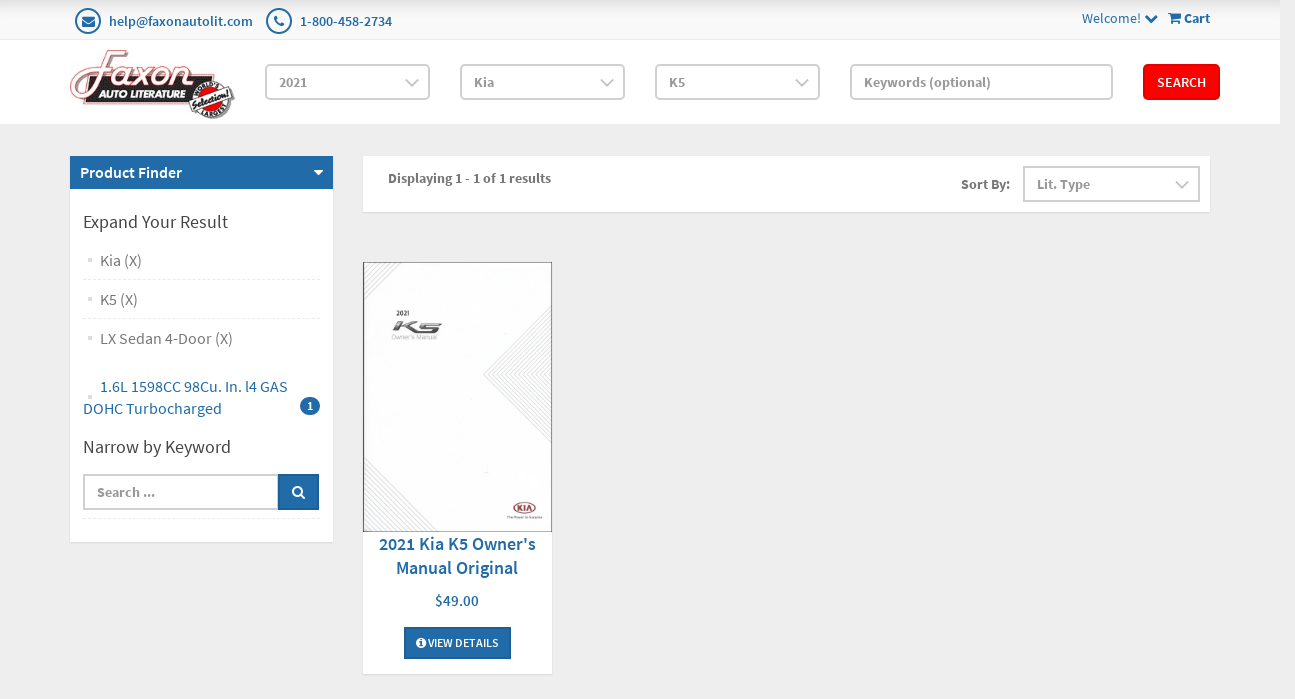

--- FILE ---
content_type: text/html; charset=utf-8
request_url: https://www.faxonautoliterature.com/2021-Kia-K5-LX-Sedan-4-Door
body_size: 26568
content:

<!DOCTYPE html>

<html>
<head>
    
    

    
    
<script async src='https://www.googletagmanager.com/gtag/js?id=G-GK8RJ043EH'></script>
<script>
window.dataLayer = window.dataLayer || [];
function gtag() { dataLayer.push(arguments); }
gtag('js', new Date());
gtag('config', 'G-GK8RJ043EH');
</script>



    
    <link rel="canonical" href="https://www.faxonautoliterature.com/2021-Kia-K5-LX-Sedan-4-Door" />

    <meta name="viewport" content="width=device-width" />
    <title>LX Sedan 4-Door</title>

    
    <link href="/style/app?v=REDdGd7EngL3tIpzTNKEUF8appi-gOlkaqa9x2R1e7s1" rel="stylesheet"/>


    
    <link href="/Themes/FaxonAutoLiterature/Content/favicon.ico" rel="icon" type="image/x-icon" />

<link href="/Themes/FaxonAutoLiterature/Content/CSS?v=mD_8vwnmkVNVbD-k2Un6SAjnZ8IHVnNB7ZJaNYVs6m41" rel="stylesheet"/>



    
    
    
    

    
    

    <script type="text/javascript">
        var AppPath = ''
    </script>

    
    <script src="/script/app?v=TXn5HL_S1Nkg_3xDi1y-beXwIDOKmbmu-smYUP4XZDs1"></script>


    
    

<script src="/Themes/FaxonAutoLiterature/JS?v=Nh0WDmrVc55dipLH3vNwRRf02a68ZAw3TVCGu6Uva5E1" defer></script>


    
    



    
    
    
    <!-- all required script includes by current page -->
<script defer="defer" src="/scripts/option_picker.js" type="text/javascript"></script>
<script defer="defer" src="/scripts/store_header.js" type="text/javascript"></script>
<script defer="defer" src="/plugins/faxonautoliterature/scripts/fal-frontend.js" type="text/javascript"></script>
<script defer="defer" src="/scripts/store_menu.js" type="text/javascript"></script>

    
    
</head>
<body>
    
    

    <div id="scrolltop" class=" hidden-xs"><i class="fa fa-angle-up"></i></div>
    <div>
        <div id="page-wrapper">
            <div class="row">
    <div class="column col-md-12">
        <!--WIDGET-ZONE--><div>

    <div class="board-wrapper">
<div class="top-header hidden-xs">
    <div class="container">
        <div class="row">
            <div class="column col-xs-7 col-sm-7 col-md-6">
                <!--WIDGET-ZONE--><div class="ui-sortable-handle-mask-mask">
    <div class="html-content-item">
<ul class="list-inline contacts">
                    <li><i class="fa fa-envelope"></i> <a href="mailto:help@faxonautolit.com">help@faxonautolit.com</a></li>
                    <li><i class="fa fa-phone"></i> <a href="tel:+18004582734">1-800-458-2734</a></li></ul>
    </div>
</div><!--/WIDGET-ZONE-->
            </div><div class="column text-right col-xs-5 col-sm-5 col-md-6">
                <!--WIDGET-ZONE--><div class="ui-sortable-handle-mask-mask">

    <div class="widget-wrapper">

<div id="header-navigation-links" style="margin-top: 7.5px;">
    <div class="pull-right">
        <a href="/Checkout/Basket">
            <i class="fa fa-shopping-cart"></i> <b>
                Cart
            </b>
        </a>
    </div>
    <a data-toggle="dropdown" class="dropdown-toggle">
            <span>Welcome!</span>
        <i class="fa fa-chevron-down"></i>
    </a>
    <ul class="dropdown-menu">
            <li class="currency"><a href="/Currencies" class="tab">Currencies</a></li>
                <li class="acct">
            <a href="/Members/MyOrders">
                Account
            </a>
        </li>
            <li class="login"><a href="/Login">Login</a></li>
            </ul>
</div>

    </div>

</div><!--/WIDGET-ZONE-->
            </div>            
        </div>
    </div>
</div>

<div class="row">
    <div class="column col-sm-12 col-xs-12 col-md-12">
        <!--WIDGET-ZONE--><div>

    <div class="widget-wrapper">

<form action="/FALRetail/YMMSearch" id="search-form" method="post">    <div class="white-bg">
        <div id="ymm-store-search" class="container">
            <div class="row align-items-center">
                <div class="column col-sm-2">
                    

<div id="store-logo-container" class="navbar-header">
    <div id="storeLogo" class="storeLogo hidden-xs">
        <a href="/">
            <img src="/Themes/FaxonAutoLiterature/content/images/logo.jpg" class="img-responsive" alt="Faxon Auto Literature Logo" width="214" height="90" />
        </a>
    </div>
    <div class="store-logo-sm visible-xs">
        <div class="row">
            <div class="column col-xs-6">
                <a id="able-span" href="/">
                    <img src="/Themes/FaxonAutoLiterature/content/images/mobilelogo.png" alt="Faxon Auto Literature Mobile Logo" width="143" height="60" style="margin-bottom: 15px;" />
                </a>
                
            </div>
            <div class="column col-xs-6">
                
<div id="header-navigation-links" style="margin-top: 7.5px;">
    <div class="pull-right">
        <a href="/Checkout/Basket">
            <i class="fa fa-shopping-cart"></i> <b>
                Cart
            </b>
        </a>
    </div>
    <a data-toggle="dropdown" class="dropdown-toggle">
            <span>Welcome!</span>
        <i class="fa fa-chevron-down"></i>
    </a>
    <ul class="dropdown-menu">
            <li class="currency"><a href="/Currencies" class="tab">Currencies</a></li>
                <li class="acct">
            <a href="/Members/MyOrders">
                Account
            </a>
        </li>
            <li class="login"><a href="/Login">Login</a></li>
            </ul>
</div>

            </div>
            
        </div>
    </div>
</div>
                </div>
                <div class="column col-sm-2">
                    <select OnChange="LoadMakes(this.value);" class="form-control" data-val="true" data-val-number="The field Year must be a number." id="Year" name="Year" style="margin-top: 10px"><option value="">Year</option>
<option value="271035">2026</option>
<option value="269400">2025</option>
<option value="264094">2024</option>
<option value="260872">2023</option>
<option value="256246">2022</option>
<option selected="selected" value="245837">2021</option>
<option value="235593">2020</option>
<option value="229465">2019</option>
<option value="229122">2018</option>
<option value="224196">2017</option>
<option value="216980">2016</option>
<option value="192116">2015</option>
<option value="191205">2014</option>
<option value="190244">2013</option>
<option value="189937">2012</option>
<option value="183806">2011</option>
<option value="42193">2010</option>
<option value="42188">2009</option>
<option value="42183">2008</option>
<option value="42172">2007</option>
<option value="42161">2006</option>
<option value="42150">2005</option>
<option value="42139">2004</option>
<option value="42128">2003</option>
<option value="42117">2002</option>
<option value="42106">2001</option>
<option value="42093">2000</option>
<option value="42080">1999</option>
<option value="42067">1998</option>
<option value="42054">1997</option>
<option value="42041">1996</option>
<option value="42034">1995</option>
<option value="42027">1994</option>
<option value="42020">1993</option>
<option value="42013">1992</option>
<option value="42006">1991</option>
<option value="41998">1990</option>
<option value="41990">1989</option>
<option value="41982">1988</option>
<option value="41974">1987</option>
<option value="41966">1986</option>
<option value="41955">1985</option>
<option value="41944">1984</option>
<option value="41932">1983</option>
<option value="41920">1982</option>
<option value="41908">1981</option>
<option value="41897">1980</option>
<option value="41885">1979</option>
<option value="41873">1978</option>
<option value="41861">1977</option>
<option value="41849">1976</option>
<option value="40119">1975</option>
<option value="38426">1974</option>
<option value="36699">1973</option>
<option value="34852">1972</option>
<option value="32915">1971</option>
<option value="31024">1970</option>
<option value="29161">1969</option>
<option value="27336">1968</option>
<option value="25677">1967</option>
<option value="24023">1966</option>
<option value="22482">1965</option>
<option value="20967">1964</option>
<option value="19561">1963</option>
<option value="18282">1962</option>
<option value="16997">1961</option>
<option value="15768">1960</option>
<option value="14599">1959</option>
<option value="13383">1958</option>
<option value="12247">1957</option>
<option value="11210">1956</option>
<option value="10241">1955</option>
<option value="9266">1954</option>
<option value="8333">1953</option>
<option value="7414">1952</option>
<option value="6550">1951</option>
<option value="5779">1950</option>
<option value="5474">1949</option>
<option value="5212">1948</option>
<option value="4983">1947</option>
<option value="4801">1946</option>
<option value="4758">1945</option>
<option value="4739">1944</option>
<option value="4722">1943</option>
<option value="4608">1942</option>
<option value="4483">1941</option>
<option value="4357">1940</option>
<option value="4217">1939</option>
<option value="4074">1938</option>
<option value="3944">1937</option>
<option value="3797">1936</option>
<option value="3658">1935</option>
<option value="3511">1934</option>
<option value="3368">1933</option>
<option value="3203">1932</option>
<option value="3026">1931</option>
<option value="2835">1930</option>
<option value="2644">1929</option>
<option value="2465">1928</option>
<option value="2298">1927</option>
<option value="2136">1926</option>
<option value="1964">1925</option>
<option value="1814">1924</option>
<option value="1668">1923</option>
<option value="1534">1922</option>
<option value="1414">1921</option>
<option value="1303">1920</option>
<option value="1212">1919</option>
<option value="1124">1918</option>
<option value="1036">1917</option>
<option value="949">1916</option>
<option value="855">1915</option>
<option value="770">1914</option>
<option value="669">1913</option>
<option value="593">1912</option>
<option value="510">1911</option>
<option value="431">1910</option>
<option value="356">1909</option>
<option value="303">1908</option>
<option value="244">1907</option>
<option value="191">1906</option>
<option value="142">1905</option>
<option value="91">1904</option>
<option value="59">1903</option>
<option value="38">1902</option>
<option value="20">1901</option>
<option value="15">1900</option>
<option value="10">1899</option>
<option value="7">1898</option>
<option value="4">1897</option>
<option value="1">1896</option>
</select>
                </div>
                <div class="column col-sm-2">
                    <select OnChange="LoadModels(this.value)" class="form-control" data-val="true" data-val-number="The field Make must be a number." id="Make" name="Make" style="margin-top: 10px"><option value="">Make</option>
<option value="256579">Acura</option>
<option value="255462">Audi</option>
<option value="251013">Buick</option>
<option value="255894">Cadillac</option>
<option value="245882">Chevrolet</option>
<option value="256911">Chrysler</option>
<option value="250532">Dodge</option>
<option value="249721">Ford</option>
<option value="245838">Genesis</option>
<option value="255971">GMC</option>
<option value="249565">Honda</option>
<option value="249292">Hyundai</option>
<option value="257240">INFINITI</option>
<option value="250263">Jeep</option>
<option selected="selected" value="248581">Kia</option>
<option value="258146">Land Rover</option>
<option value="250889">Lexus</option>
<option value="256969">Lincoln</option>
<option value="253173">Mercedes-Benz</option>
<option value="248814">Nissan</option>
<option value="250613">Ram</option>
<option value="257301">Subaru</option>
<option value="246278">Toyota</option>
<option value="257014">Volkswagen</option>
</select>
                </div>
                <div class="column col-sm-2">
                    <select class="form-control" data-val="true" data-val-number="The field Model must be a number." id="Model" name="Model" style="margin-top: 10px"><option value="">Model</option>
<option value="248582">Cadenza</option>
<option value="248587">Forte</option>
<option value="248616">Forte5</option>
<option selected="selected" value="248623">K5</option>
<option value="248634">K900</option>
<option value="248637">Niro</option>
<option value="248662">Niro EV</option>
<option value="248669">Rio</option>
<option value="248691">Sedona</option>
<option value="248702">Seltos</option>
<option value="248715">Sorento</option>
<option value="248732">Soul</option>
<option value="248751">Soul EV</option>
<option value="248760">Sportage</option>
<option value="248787">Stinger</option>
<option value="248798">Telluride</option>
</select>
                </div>
                <div class="column col-sm-3">
                    <input class="input form-control" id="Keywords" name="Keywords" placeholder="Keywords (optional)" type="text" value="" />
                </div>
                <div class="column col-sm-1">
                    <button class="btn btn-primary" type="submit">Search</button>
                </div>
            </div>
            <span class="field-validation-valid" data-valmsg-for="Keywords" data-valmsg-replace="true"></span>
        </div>
    </div>
</form>
    </div>

</div><!--/WIDGET-ZONE-->
</div>
</div>

<div class="row no-side-margin">
    <div class="column no-side-padding col-md-12 col-sm-12 col-xs-12">
        <!--WIDGET-ZONE--><div class="ui-sortable-handle-mask-mask">

    <div class="widget-wrapper">

<div id="basket-notifier-container">
    <div id="basket-notification-panel">
        <div id="basket-notifier" class="basket-notify-wrapper" style="display:none;">
            
        </div>
    </div>
    <script>
        $(function () {
            var allowDisplay = 'True' === "True";
            if (allowDisplay) {
                $.ajax({
                    url: AppPath + "/Checkout/_ItemAddedNotify",
                    type: "GET",
                    data: { allowDisplay: allowDisplay },
                }).done(function (data) {
                    if (data.hideNotifier) {
                        $("#basket-notifier").hide();
                    }
                    else {
                        $("#basket-notifier").html(data);
                        $("#basket-notifier").slideDown();
                        if ($(window).scrollTop() > 100) {
                            $('.basket-notify-wrapper').css('top', '0');
                        }
                    }
                }).fail(function (err) {
                    console.log(err);
                });
            }
        });
    </script>
</div>
    </div>

</div><!--/WIDGET-ZONE-->
    </div>
</div><div class="row"><div class="column col-md-12 col-sm-12 col-xs-12"><!--WIDGET-ZONE--><div></div><!--/WIDGET-ZONE--></div></div>
    </div>
</div><!--/WIDGET-ZONE-->
    </div>
</div>
<div class="container">
    <div class="row content">
        <div class="column col-md-3 left-sidebar">

            <!--WIDGET-ZONE--><div>

    <div class="widget-wrapper">
<aside class="sidebar">
    <div class="widget widget-post-categories">
        <h3><a role="button" data-toggle="collapse" href="#widget-product-finder-collapse" aria-expanded="true" aria-controls="widget-product-finder-collapse">Product Finder</a></h3>
        <div class="collapse in" id="widget-product-finder-collapse" aria-expanded="true" role="tabpanel">
            <div class="widget-body">
                    <h4>Expand Your Result</h4>
                    <ul class="list-unstyled">
                            <li>
                                    <a href="/2021">Kia (X)</a>
                            </li>
                            <li>
                                    <a href="/2021-Kia">K5 (X)</a>
                            </li>
                            <li>
                                    <a href="/2021-Kia-K5">LX Sedan 4-Door (X)</a>
                            </li>
                                                                                            </ul>
                <div>
                        <ul class="list-unstyled">
                                <li>
                                        <a href="/2021-Kia-K5-LX-Sedan-4-Door-16L-1598CC-98Cu-In-l4-GAS-DOHC-Turbocharged">
                                            <span>1.6L 1598CC 98Cu. In. l4 GAS DOHC Turbocharged</span>
                                                <span class="badge">1</span>
                                        </a>
                                </li>
                        </ul>
                </div>
                <div>
                </div>
                    <h4 class="m-l">Narrow by Keyword</h4>
                    <div>
                        <ul class="list-unstyled">
<form action="/2021-Kia-K5-LX-Sedan-4-Door" method="get">                                <li>
                                    <div class="input-group">
                                        <input class="form-control" data-val="true" data-val-searchkeyword="Search keyword must be at least 1 characters in length excluding spaces and wildcards." data-val-searchkeyword-allowwildcardsinstart="False" data-val-searchkeyword-keywordrequired="True" data-val-searchkeyword-minimumlength="1" id="Keywords" name="Keywords" placeholder="Search ..." type="text" value="" />
                                        <span class="input-group-btn">
                                            <button class="btn btn-primary" type="submit"><i class="fa fa-search"></i></button>
                                        </span>
                                    </div>
                                </li>
<span class="field-validation-valid" data-valmsg-for="Keywords" data-valmsg-replace="true"></span></form>                        </ul>
                    </div>
            </div>
        </div>
    </div>
</aside>
    </div>

</div><!--/WIDGET-ZONE-->
        </div>
        <div class="column col-md-9 main-content" id="mainColumn">

            
        <!--CONTENT-ZONE--><div>

<div class="row oneColumnLayout">
    <div class="column col-sm-12 col-xs-12 col-md-12">
        <!--WIDGET-ZONE--><div>

    <div class="widget-wrapper">
<form action="/2021-Kia-K5-LX-Sedan-4-Door" class="form-inline products-per-page" method="get" permalink="~/2021-Kia-K5-LX-Sedan-4-Door">        <div class="products-header">
            <div class="row">
                <div class="col-xs-6 col-sm-7">


<input id="CategoryId" name="CategoryId" type="hidden" value="248624" />


                    
                    <div class="form-group m-l-lg">
                        <label>Displaying 1 - 1 of 1 results</label>
                    </div>
                </div>
                <div class="col-xs-6 col-sm-5">
                    <div class="form-group">
                        <label>Sort By:</label>
                    </div>
                    <div class="form-group">

                        <select class="sorting form-control" id="SortExpression" name="SortExpression" onchange="this.form.submit();"><option selected="selected" value="OrderBy ASC">Lit. Type</option>
<option value="IsFeatured DESC">Featured</option>
<option value="Name ASC">By Name (A -&gt; Z)</option>
<option value="Name DESC">By Name (Z -&gt; A)</option>
<option value="Price ASC">By Price (Low to High)</option>
<option value="Price DESC">By Price (High to Low)</option>
</select>
                    </div>
                </div>
            </div>
        </div>
</form><div class="content">
    <div class="row grid" id="products">
            <div class="col-xs-6 col-sm-4 col-md-3">
                

<article class="product-item product-item-display p-t-md">
    <div class="row row-no-padding">
        <div class="col-sm-3">
            <div class="product-overlay">
                <div class="product-mask"></div>
                <a href="/2021-Kia-K5-Owners-Manual-Original" class="product-permalink"></a>
<img alt="2005 Nissan Maxima CD-ROM Repair Manual " class="img-responsive product-img-center" height="500" src="https://16200995b75eff4bec5d-bd309e0dbcabe608601fc9c9c352796e.ssl.cf1.rackcdn.com/Assets/ProductImages/2021KiaK5OOM.jpg" title="2005 Nissan Maxima CD-ROM Repair Manual " width="2048" />                                    <div class="product-quickview">
                        <a class="btn btn-quickview" data-ajax="true" data-ajax-loading="#quickview-ajax-loader36590" data-ajax-mode="replace" data-ajax-success="$(&#39;#product-quickview&#39;).modal(&#39;show&#39;)" data-ajax-update="#product-quickview-container" data-ajax-url="/Product/ProductQuickView?productId=36590" href="">Quick View<img alt="loading" class="text-center" id="quickview-ajax-loader36590" src="/Content/ajax-loader-small.gif" style="display:none" /></a>
                    </div>
            </div>
        </div>
        <div class="col-sm-9">
            <div class="product-body">
                    <h3><a href="/2021-Kia-K5-Owners-Manual-Original">2021 Kia K5 Owner&#39;s Manual Original</a></h3>
                                                                                                        <span class="price">
            <ins>
                <ins><span class='amount'>$49.00</span></ins>
            </ins>
        </span>
            <span class="price">
                
            </span>
                
<div class="buttons">
        <a href="/2021-Kia-K5-Owners-Manual-Original" class="btn btn-primary btn-sm"><i class='fa fa-info-circle'></i> View Details</a>
</div>            </div>
        </div>
    </div>
</article>    

            </div>
    </div>
    </div>
    </div>

</div><!--/WIDGET-ZONE-->
    </div>
</div>
</div><!--/CONTENT-ZONE--></div>
    </div>
</div>
<div class="row">
    <div class="column col-md-12">
        <!--WIDGET-ZONE--><div>

    <div class="board-wrapper">
<footer class="navbar navbar-default">
    <div class="container">
        <div class="row">
            <div class="column col-md-12 col-sm-12 col-xs-12">
                <!--WIDGET-ZONE-->
                <div style="" class="">
    <div class="html-content-item">
<div class="row">
    <div class="col-sm-4 col-xs-6">
        <div class="footer-widget footer-widget-contacts">
            <div class="headline">
                <h4>CONTACT US</h4>
            </div>
            <ul class="list-unstyled">
                <li><i class="fa fa-envelope"></i> <a href="mailto:help@faxonautolit.com">help@faxonautolit.com</a></li>
                <li><i class="fa fa-phone"></i> <a href="tel:+18004582734">1-800-458-2734</a></li>
            </ul>
        </div>
    </div>
    <div class="col-sm-4 col-xs-6">
        <div class="footer-widget footer-widget-links">
            <div class="headline">
                <h4>INFORMATION</h4>
            </div>
            <ul class="list-unstyled">
                <li><a href="/AboutUs" class="about-us">About Us</a></li>
                <li><a href="/Shipping" class="shipping-info">Shipping Info</a></li>
                <li><a href="/Privacy" class="privacy-policy">Privacy Policy</a></li>
                <li><a href="/FAQ" class="terms">FAQ</a></li>
            </ul>
        </div>
    </div>
    <div class="col-sm-4 col-xs-6">
        <div class="footer-widget footer-widget-facebook">
            <div class="headline">
                <h4>MY ACCOUNT</h4>
            </div>
            <ul class="list-unstyled">
                <li>

    <div class="widget-wrapper">
    <a href="/Members/MyOrders" class="login">Login to Account</a>

    </div>

</li>
                <li><a href="/Members/MyOrders">My Orders</a></li>
                <li><a href="/Members/MyWishlist">My Wishlist</a></li>
                <li><a href="/ContactUs">Contact Us</a></li>
            </ul>
        </div>
    </div>
</div>
    </div>
</div>
                <!--/WIDGET-ZONE-->
            </div>
        </div>
        <div class="row">
            <div class="column col-md-12 col-sm-12 col-xs-12">
                <!--WIDGET-ZONE-->
                <div>
    <div class="html-content-item">
<div class="footer-bottom">
            <div class="row">
                <div class="col-sm-6">
                    <p class="copyright">
                        <a href="http://www.ablecommerce.com" target="_blank" rel="noopener">Shopping Cart Software by AbleCommerce</a>
                    </p>
                </div>
                <div class="col-sm-6">
                    <ul class="list-inline payment-methods">
                        <li><i class="fa fa-cc-amex"></i></li>
                        <li><i class="fa fa-cc-diners-club"></i></li>
                        <li><i class="fa fa-cc-discover"></i></li>
                        <li><i class="fa fa-cc-jcb"></i></li>
                        <li><i class="fa fa-cc-mastercard"></i></li>
                        <li><i class="fa fa-cc-paypal"></i></li>
                        <li><i class="fa fa-cc-visa"></i></li>
                    </ul>
                </div>
            </div>
        </div>
    </div>
</div>
                <!--/WIDGET-ZONE-->
            </div>
        </div>
        <div class="row">
            <div class="column col-md-12 col-sm-12 col-xs-12">
                <!--WIDGET-ZONE-->
                <div>

    <div class="widget-wrapper">

<script type="text/javascript">
(function(i,s,o,g,r,a,m){i['GoogleAnalyticsObject']=r;i[r]=i[r]||function(){
(i[r].q=i[r].q||[]).push(arguments)},i[r].l=1*new Date();a=s.createElement(o),
m=s.getElementsByTagName(o)[0];a.async=1;a.src=g;m.parentNode.insertBefore(a,m)
})(window,document,'script','//www.google-analytics.com/analytics.js','ga');
ga('create', 'UA-475727-4', 'auto');
ga('send', 'pageview');
</script>


    </div>

</div>
                <!--/WIDGET-ZONE-->
            </div>
        </div>
    </div>
</footer>

    </div>
</div><!--/WIDGET-ZONE-->
    </div>
</div>

            
            <div id="product-quickview-container"></div>

            <div id="ajax-loader"><img alt="loading" class="text-center" src="/Content/ajax-loader.gif" style="display:none" /></div>
        </div>
    </div>

    
</body>
</html>
